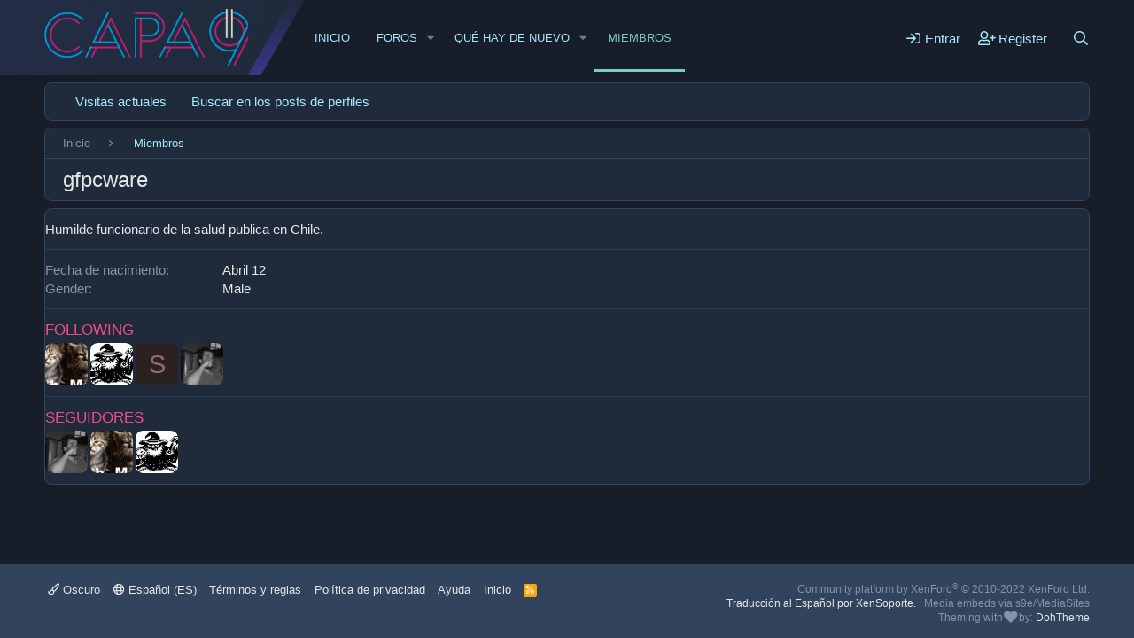

--- FILE ---
content_type: text/css; charset=utf-8
request_url: https://www.capa9.net/css.php?css=public%3Aextra.less&s=8&l=3&d=1732227477&k=585378a83e34be37c4e85a126f0bbd5a6ac0660a
body_size: 761
content:
@CHARSET "UTF-8";

/********* public:extra.less ********/
@media only screen and (min-width:1212px){div.capa9-homepage.blocks div.block.after-first-post{width:49%;float:left;max-width:450px;min-height:450px}div.capa9-homepage.blocks{max-width:888px}}div.capa9-homepage.blocks h4.block-header{height:40px;min-height:40px;max-height:40px;overflow:hidden;text-overflow:ellipsis;white-space:nowrap}div.capa9-homepage.blocks h4.block-header .block-header{font-size:18px;line-height:32px}div.capa9-homepage.blocks div.block.after-first-post div.bbWrapper{height:308px;overflow:hidden;text-overflow:ellipsis}div.capa9-homepage.blocks div.block.after-first-post:nth-of-type(2n){margin-right:17px}div.capa9-homepage.blocks div.block-container{border:none}.p-header-logo{padding:10px 0}.p-breadcrumbs--container{padding:7px 20px}.p-body-header-content{padding:7px 20px}.p-body-header{margin-bottom:8px}.p-body-nav{padding:0 20px;margin-bottom:8px}.p-body-nav .p-title-pageAction{display:none}.p-body-inner{padding-top:8px}.pageNav-page>a{padding:12px 15px}.pageNav-jump{padding:10px}.button,a.button{padding-top:10px;padding-bottom:8px}.block-row{padding:0}.block-row.block-row--minor{padding:3px 10px}.message-inner{padding:5px}.block-container:not(.block-container--noStripRadius)>:first-child,.block-topRadiusContent,.block-container:not(.block-container--noStripRadius)>.block-body:first-child>.blockLink:first-child{border-top-right-radius:0}.p-body-sidebar .block-row{padding:9px 5px}.structItem-cell.structItem-cell--meta{width:60px}.button.button--cta,a.button.button--cta{margin-top:10px}div.secondaryContent.briefNews ul.listInline>li:nth-child(2),div.secondaryContent.briefNews ul.listInline>li:nth-child(3),div.secondaryContent.lagzeroFeed div.contentRow-minor.contentRow-minor--hideLinks{display:none}aside.message-signature{max-height:100px;overflow:hidden;text-overflow:ellipsis}div.latestPosts span.uaViewerCount{display:none}.structItemContainer-group--sticky{background:#17222b}.structItem.structItem--note{background:#075d84}.structItem-iconContainer .structItem-secondaryIcon{display:block}.threadOwner__icon{background:#f24c86}a.username{color:#aaaaff}.message.is-mod-selected,.block--messages .message.is-mod-selected,.message.is-mod-selected .message-cell--user,.block--messages .message.is-mod-selected .message-cell--user,.message.is-mod-selected .message-cell--vote,.block--messages .message.is-mod-selected .message-cell--vote{background:#261e5b}.message-cell.message-cell--alert a{color:#e6e6e6;text-decoration:underline}.socialconstext{display:flex;justify-content:center;font-family:Tahoma;font-size:20px;text-transform:uppercase !important;font-weight:bold !important}.socialcons{display:flex;justify-content:center;margin-right:30px}.socialcons ul{overflow:auto;justify-content:center}.socialcons ul li{list-style-type:none;float:left}.socialcons ul li a i{background:#205D7A;color:#fff;width:40px;height:40px;border-radius:none;font-size:27px;text-align:center;margin-right:5px;padding-top:15%}.socialcons .fa-facebook{background:#3b5998;font-size:30px}.socialcons .fa-twitter{background:#00aced}.socialcons .fa-youtube{background:#c33333}.socialcons .fa-instagram{background:#405de6}.socialcons ul li a i{transition:all .2s ease-in-out}.socialcons ul li a i:hover{opacity:.7}